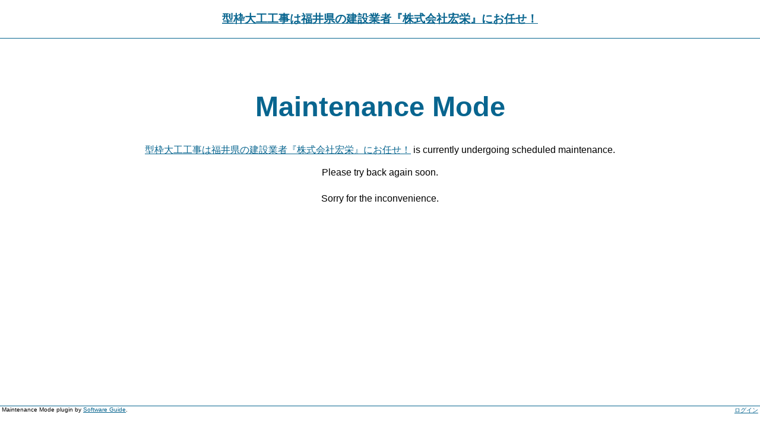

--- FILE ---
content_type: text/html; charset=UTF-8
request_url: https://kouei2015.com/archives/date/2022/02
body_size: 1003
content:
<!DOCTYPE html PUBLIC "-//W3C//DTD XHTML 1.0 Strict//EN"
"http://www.w3.org/TR/xhtml1/DTD/xhtml1-strict.dtd">
<html xmlns="http://www.w3.org/1999/xhtml" xml:lang="en" lang="en">

<head profile="http://gmpg.org/xfn/11">
	<meta http-equiv="Content-Type" content="text/html; charset=UTF-8" />
	<meta name="description" content="住み込みや寮付きの土木作業員・型枠大工求人は福井県の建設業者宏栄|長野市など全国募集" />
	<title>型枠大工工事は福井県の建設業者『株式会社宏栄』にお任せ！ &raquo; Maintenance Mode</title>
	
	<style type="text/css">
		<!--
		* { margin: 0; 	padding: 0; }
		body { font-family: Georgia, Arial, Helvetica, Sans Serif; font-size: 65.5%; }
		a { color: #08658F; }
		a:hover { color: #0092BF; }
		#header { color: #333; padding: 1.5em; text-align: center; font-size: 1.2em; border-bottom: 1px solid #08658F; }
		#content { font-size: 150%; width:80%; margin:0 auto; padding: 5% 0; text-align: center; }
		#content p { font-size: 1em; padding: .8em 0; }
		h1, h2 { color: #08658F; }
		h1 { font-size: 300%; padding: .5em 0; }
		#menu { position: absolute; font-family: Arial, Helvetica, Sans Serif; bottom: 2em; width: 100%; border-top: 1px solid #08658F; }
		#menu #pluginauthor { padding-left: .3em; }
		#menu #admin { float: right; padding-right: .3em; }
		-->
	</style>
	
</head>

<body>

	<div id="header">
		<h2><a title="型枠大工工事は福井県の建設業者『株式会社宏栄』にお任せ！" href="https://kouei2015.com">型枠大工工事は福井県の建設業者『株式会社宏栄』にお任せ！</a></h2>
	</div>
	
	<div id="content">
		<h1>Maintenance Mode</h1>

<p><a title="型枠大工工事は福井県の建設業者『株式会社宏栄』にお任せ！" href="https://kouei2015.com">型枠大工工事は福井県の建設業者『株式会社宏栄』にお任せ！</a> is currently undergoing scheduled maintenance.<br />
<br />
Please try back again soon.</p>

<p>Sorry for the inconvenience.</p>		
	</div>

	<div id="menu">

		<p id="admin"><a rel="nofollow" href="https://kouei2015.com/wp-login.php">ログイン</a></p>

		<p id="pluginauthor">Maintenance Mode plugin by <a title="Software Guide" href="http://sw-guide.de/">Software Guide</a>.</p>

	</div>

</body>
</html>